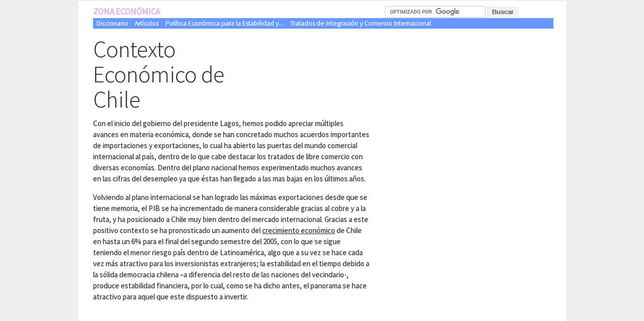

--- FILE ---
content_type: text/html; charset=utf-8
request_url: https://www.zonaeconomica.com/chile/contexto
body_size: 6772
content:
<!doctype html>
<html lang="en">
<head>
    <meta charset="utf-8">
  
<!-- Global site tag (gtag.js) - Google Analytics -->
<script async src="https://www.googletagmanager.com/gtag/js?id=UA-710346-1"></script>
<script>
  window.dataLayer = window.dataLayer || [];
  function gtag(){dataLayer.push(arguments);}
  gtag('js', new Date());

  gtag('config', 'UA-710346-1');
</script>

<!-- Google Ad Manager Tags -->
<script async='async' src='https://www.googletagservices.com/tag/js/gpt.js'></script>
<script>
  var googletag = googletag || {};
  googletag.cmd = googletag.cmd || [];
</script>

<script>
  googletag.cmd.push(function() {
    googletag.defineSlot('/1012516/zona-main', [336, 280], 'div-gpt-ad-1552821350680-0').addService(googletag.pubads());
    googletag.pubads().enableSingleRequest();
    googletag.enableServices();
  });
</script>


<title>Contexto Económico de Chile | ZonaEconomica</title>
<link rel="canonical" href="https://www.zonaeconomica.com/chile/contexto">
<link rel="amphtml" href="https://amp.zonaeconomica.com/chile/contexto">
<meta name="viewport" content="width=device-width,minimum-scale=1,initial-scale=1">
<script type="application/ld+json">
  {
    "@context": "http://schema.org",
    "@type": "Article",        
    "mainEntityOfPage": {
      "@type": "WebPage",
      "@id": "https://www.zonaeconomica.com/<?php print drupal_get_path_alias(); ?>"
    },
		"description":"Con el inicio del gobierno del presidente Lagos, hemos podido apreciar múltiples avances en materia económica, donde se han concretado muchos acuerdos importantes de importaciones y exportaciones, lo cual ha abierto las puertas del mundo comercial internacional al país, dentro de lo que cabe destacar los tratados de libre comercio con diversas economías. Dentro del plano nacional hemos experimentado muchos avances en las cifras del desempleo ya que éstas han llegado a las mas bajas en los últimos años. 
", 
	 
	"datePublished": "2005-10-11T23:23:27-03:00",
	"dateModified": "2017-12-04T19:20:44-03:00",
    "author": {
      "@type": 	"Organization",
		      				"logo": {
    	    					"@type": "ImageObject",
   	    					"url": "https://www.zonaeconomica.com/files/ze-logo-160.png"
    	  						},
      "name": "zonaeconomica.com"
    },
    "publisher": {
      "@type": "Organization",
      "name": "Zona Economica",
	  "logo": {
      	"@type": "ImageObject",
        "url": "https://www.zonaeconomica.com/files/ze-logo-160.png"
      }
    },
	"inLanguage":"es",
	"url":"https://www.zonaeconomica.com/chile/contexto"

  }
</script>

<link href="https://fonts.googleapis.com/css?family=Source+Sans+Pro:300,400" rel="stylesheet">
<link href="/sites/all/themes/basic2/css/style.css" rel="stylesheet">
   

<script type="text/javascript" src="/sites/all/themes/basic2/js/bioep.js"></script><script type="text/javascript">
/*
  bioEp.init({
	html: '<div id="content">Invierta en Crypto<br /><a href="https://es.nordfx.com/promo/bsc.html?id=1523852&utm_source=mercadoforex.net&utm_medium=banner&utm_campaign=crypto"><img src="https://www.zonaeconomica.com/files/nordfx-800x800-2020-02.gif" alt="Inversiones" style="width:800px;height:800px" /></div>',
    css: '#content {font-family: "Verdana", sans-serif; font-size: 14px;}',
	    cookieExp: 1
  });
*/
</script>
</head>
<body class="html not-front not-logged-in one-sidebar sidebar-second page-node page-node- page-node-127 node-type-book role-anonymous-user with-subnav page-chile-contexto section-chile" >
    <div id="page" class="page with-navigation">

  <div id="main">
      


      <div id="logo1">
        <a href="/" rel="home" class="logo">
          Zona Económica
        </a>
      </div>
      <div id="search1">
        <form action="https://www.zonaeconomica.com/buscador.html" id="cse-search-box">
          <input type="hidden" name="cx" value="partner-pub-1537034902136446:4c70z5aq28d" />
          <input type="hidden" name="cof" value="FORID:10" />
          <input type="hidden" name="ie" value="ISO-8859-1" />
          <input type="text" name="q" size="20" />
          <input type="submit" name="sa" value="Buscar" />
        </form>
        <script type="text/javascript" src="https://www.google.com/coop/cse/brand?form=cse-search-box&amp;lang=es"></script>
      </div>


     <!-- !Navigation -->
	<nav>
		<a href="/diccionariodeeconomia">Diccionario</a>
		<a href="/articulos">Artículos</a>
        <div class="block block-views block-odd first last block" data-bid="5355">
        <div class="view view-similar-top-menu view-id-similar_top_menu view-display-id-block view-dom-id-2a33bf04b4f030b9f737886eca3c94b3">
        
  
  
      <div class="view-content">
        <div>
      
  <div class="views-field views-field-title">        <span class="field-content"><a href="/peru/politica-economica">Política Económica para la Estabilidad y...</a></span>  </div>  </div>
  <div>
      
  <div class="views-field views-field-title">        <span class="field-content"><a href="/tratado-integracion-comercio">Tratados de Integración y Comercio Internacional</a></span>  </div>  </div>
    </div>
  
  
  
  
  
  
</div></div><!-- /block -->

	</nav>
	        <div id="content-area">
          


<article class="node node-book node-odd" data-nid="127" >

  
      <h1 class="title">Contexto Económico de Chile</h1>
  
  <div class="content">
    <div class="field field-name-body field-type-text-with-summary field-label-hidden"><div class="field-items"><div class="field-item even"><p>Con el inicio del gobierno del presidente Lagos, hemos podido apreciar múltiples avances en materia económica, donde se han concretado muchos acuerdos importantes de importaciones y exportaciones, lo cual ha abierto las puertas del mundo comercial internacional al país, dentro de lo que cabe destacar los tratados de libre comercio con diversas economías. Dentro del plano nacional hemos experimentado muchos avances en las cifras del desempleo ya que éstas han llegado a las mas bajas en los últimos años. </p>
<p>Volviendo al plano internacional se han logrado las máximas exportaciones desde que se tiene memoria, el PIB se ha incrementado de manera considerable gracias al cobre y a la fruta, y ha posicionado a Chile muy bien dentro del mercado internacional. Gracias a este positivo contexto se ha pronosticado un aumento del <a href="https://www.zonaeconomica.com/crecimiento-economico" class="alinks-link" title="Crecimiento Económico">crecimiento económico</a> de Chile en hasta un 6% para el final del segundo semestre del 2005, con lo que se sigue teniendo el menor riesgo país dentro de Latinoamérica, algo que a su vez se hace cada vez más atractivo para los inversionistas extranjeros; la estabilidad en el tiempo debido a la sólida democracia chilena –a diferencia del resto de las naciones del vecindario-, produce estabilidad financiera, por lo cual, como se ha dicho antes, el panorama se hace atractivo para aquel que este dispuesto a invertir. </p></div></div></div><div class="field field-name-field-citar field-type-token-field field-label-above"><div class="field-label">Como citar este artículo:&nbsp;</div><div class="field-items"><div class="field-item even"> 
	<p id="copyTarget">zonaeconomica.com  "Contexto Económico de Chile" [en linea]<br /> Dirección URL: <a href="https://www.zonaeconomica.com/chile/contexto">https://www.zonaeconomica.com/chile/contexto</a> (Consultado el 30 de Ene de 2026)</p>
<br><br>

<script type="text/javascript">
document.getElementById("copyButton").addEventListener("click", function() {
    copyToClipboard(document.getElementById("copyTarget"));
});

function copyToClipboard(elem) {
	  // create hidden text element, if it doesn't already exist
    var targetId = "_hiddenCopyText_";
    var isInput = elem.tagName === "INPUT" || elem.tagName === "TEXTAREA";
    var origSelectionStart, origSelectionEnd;
    if (isInput) {
        // can just use the original source element for the selection and copy
        target = elem;
        origSelectionStart = elem.selectionStart;
        origSelectionEnd = elem.selectionEnd;
    } else {
        // must use a temporary form element for the selection and copy
        target = document.getElementById(targetId);
        if (!target) {
            var target = document.createElement("textarea");
            target.style.position = "absolute";
            target.style.left = "-9999px";
            target.style.top = "0";
            target.id = targetId;
            document.body.appendChild(target);
        }
        target.textContent = elem.textContent;
    }
    // select the content
    var currentFocus = document.activeElement;
    target.focus();
    target.setSelectionRange(0, target.value.length);
    
    // copy the selection
    var succeed;
    try {
    	  succeed = document.execCommand("copy");
    } catch(e) {
        succeed = false;
    }
    // restore original focus
    if (currentFocus && typeof currentFocus.focus === "function") {
        currentFocus.focus();
    }
    
    if (isInput) {
        // restore prior selection
        elem.setSelectionRange(origSelectionStart, origSelectionEnd);
    } else {
        // clear temporary content
        target.textContent = "";
    }
    return succeed;
}

function CopyCitation() {
    alert("¡Cita Copiada con éxito!");
    ga('send', 'event', 'Copied Citation', 'ButtonClick');
}
    </script></div></div></div>  <div id="book-navigation-97" class="book-navigation">
    
        <div class="page-links clearfix">
              <a href="/chile/2002-2005" class="page-previous" title="Ir a la página anterior">‹ Período 2002 - 2005</a>
                    <a href="/chile/2002-2005" class="page-up" title="Ir a la página padre">arriba</a>
                    <a href="/chile/estrategia" class="page-next" title="Ir a la página siguiente">La Estrategia de Chile ›</a>
          </div>
    
  </div>
  </div><!-- /content -->
  


  </article><!-- /node -->
<div class="block block-views block-even last block" data-bid="5145">
        <h3 class="title">No te pierdas esto:</h3>
      <div class="view view-similar5 view-id-similar5 view-display-id-block view-dom-id-e7b00008931241db6bd1e327fc5e38da">
        
  
  
      <div class="view-content">
      <div class="item-list">    <ul>          <li class="views-row views-row-1 views-row-odd views-row-first">  
  <div class="views-field views-field-field-featured-image">        <div class="field-content"></div>  </div>  
  <div class="views-field views-field-title">        <span class="field-content"><a href="/peru/politica-economica">Política Económica para la Estabilidad y Crecimiento Económico</a></span>  </div>  
  <div class="views-field views-field-body">        <div class="field-content"><a href="/peru/politica-economica"><p>
	- <a href="#marco" rel="nofollow">Marco Básico</a><br /></p></a></div>  </div></li>
          <li class="views-row views-row-2 views-row-even">  
  <div class="views-field views-field-field-featured-image">        <div class="field-content"></div>  </div>  
  <div class="views-field views-field-title">        <span class="field-content"><a href="/tratado-integracion-comercio">Tratados de Integración y Comercio Internacional</a></span>  </div>  
  <div class="views-field views-field-body">        <div class="field-content"><a href="/tratado-integracion-comercio"><p>Por otra parte la vulnerabilidad externa quedará aún más expuesta -más allá del requerimiento de importar bienes de capital e insumos- si el país más desarrollado impone un blindaje o severas restricciones a bienes en los que los países menos avanzados son más eficientes.  Esta situación en una...</p></a></div>  </div></li>
          <li class="views-row views-row-3 views-row-odd">  
  <div class="views-field views-field-field-featured-image">        <div class="field-content"></div>  </div>  
  <div class="views-field views-field-title">        <span class="field-content"><a href="/peru/estrategia">Estrategia Integral para la Estabilidad y Crecimiento Económico</a></span>  </div>  
  <div class="views-field views-field-body">        <div class="field-content"><a href="/peru/estrategia"><p>PROBLEMAS CENTRALES.</p></a></div>  </div></li>
          <li class="views-row views-row-4 views-row-even">  
  <div class="views-field views-field-field-featured-image">        <div class="field-content"></div>  </div>  
  <div class="views-field views-field-title">        <span class="field-content"><a href="/chile/exportaciones">Las Exportaciones de Chile</a></span>  </div>  
  <div class="views-field views-field-body">        <div class="field-content"><a href="/chile/exportaciones"><p>La rápida expansión de las exportaciones de bienes y servicios continuó a tasas elevadas durante la administración de Frei Ruiz-Tagle, con un promedio de expansión cercano al 9,5% anual real, muy similar al obtenido en la administración Aylwin. Ambas...</p></a></div>  </div></li>
          <li class="views-row views-row-5 views-row-odd">  
  <div class="views-field views-field-field-featured-image">        <div class="field-content"></div>  </div>  
  <div class="views-field views-field-title">        <span class="field-content"><a href="/gustavo-sepulveda/participacion-dentro-dinamicas-economicas">La participacion dentro de las dinamicas economicas</a></span>  </div>  
  <div class="views-field views-field-body">        <div class="field-content"><a href="/gustavo-sepulveda/participacion-dentro-dinamicas-economicas"><p align="justify">La dinámica económica como producto de la interacción entre a</p></a></div>  </div></li>
          <li class="views-row views-row-6 views-row-even">  
  <div class="views-field views-field-field-featured-image">        <div class="field-content"></div>  </div>  
  <div class="views-field views-field-title">        <span class="field-content"><a href="/blog/seblaza/neuroeconomia-hacia-una-relativizacio">NEUROECONOMÍA: HACIA UNA RELATIVIZACIÓN DEL CONCEPTO DE MAXI/MINIMIZACIÓN DENTRO DE LA CIENCIA ECONÓMICA</a></span>  </div>  
  <div class="views-field views-field-body">        <div class="field-content"><a href="/blog/seblaza/neuroeconomia-hacia-una-relativizacio"><p>Modernos hallazgos que vienen de las neurociencias describen una racionalidad humana mucho más compleja y lejana de la que hoy tomamos como base para modelizar la toma de decisiones en economía. ¿Cambio de paradigma en nuestra ciencia? </p>
<p>1.	Introducción</p>
</a></div>  </div></li>
          <li class="views-row views-row-7 views-row-odd">  
  <div class="views-field views-field-field-featured-image">        <div class="field-content"></div>  </div>  
  <div class="views-field views-field-title">        <span class="field-content"><a href="/gustavo-sepulveda/tipo-cambio-guerra-divisas">Los Retos de la Recuperación Económica y los Efectos sobre el Flujo de Comercio Internacional con Flexibilización Cuantitativa</a></span>  </div>  
  <div class="views-field views-field-body">        <div class="field-content"><a href="/gustavo-sepulveda/tipo-cambio-guerra-divisas"><p>En el presente ensayo, se analizan las consecuencias que han aparecido en el comercio internacional después de la aplicación de medidas de recuperación económica planteadas por EE.UU. que responden a una política fiscal deficitaria por la ampliación del gasto y una política monetaria con tasa de...</p></a></div>  </div></li>
          <li class="views-row views-row-8 views-row-even">  
  <div class="views-field views-field-field-featured-image">        <div class="field-content"></div>  </div>  
  <div class="views-field views-field-title">        <span class="field-content"><a href="/foro/p-i-b-de-este-pais-del-ano-1980-al-2005">P.I.B de este pais del año 1980 al 2005</a></span>  </div>  
  <div class="views-field views-field-body">        <div class="field-content"><a href="/foro/p-i-b-de-este-pais-del-ano-1980-al-2005"><p>necesito sacar el P.B.I de la Argentina, en si hacer una estadistica dinamica y otra comparativa.</p>
</a></div>  </div></li>
          <li class="views-row views-row-9 views-row-odd">  
  <div class="views-field views-field-field-featured-image">        <div class="field-content"></div>  </div>  
  <div class="views-field views-field-title">        <span class="field-content"><a href="/chile/crecimiento">El Crecimiento Económico de Chile</a></span>  </div>  
  <div class="views-field views-field-body">        <div class="field-content"><a href="/chile/crecimiento"><p>En materia de crecimiento económico sostenido la tasa promedio anual lograda, de algo menos de 6%, ubica a la administración del Presidente Frei Ruiz-Tagle, en un segundo luga</p>
</a></div>  </div></li>
          <li class="views-row views-row-10 views-row-even views-row-last">  
  <div class="views-field views-field-field-featured-image">        <div class="field-content"></div>  </div>  
  <div class="views-field views-field-title">        <span class="field-content"><a href="/venezuela/riesgo-pais">La Influencia del Índice de Riesgo País en las Inversiones Extranjeras Directas en Venezuela desde el Año 2003 hasta el Año 2008</a></span>  </div>  
  <div class="views-field views-field-body">        <div class="field-content"><a href="/venezuela/riesgo-pais"><p>Autor: Br. Anthony Jaimes R.<br />
Caracas, Abril de 2009</p>
<p>Las condiciones económicas, políticas y sociales de un país tienen consecuencias en los niveles de riesgo de una inversión, dado que dicho riesgo obliga al inversionista a prestar más atención sobre la dirección de su capital, para...</p></a></div>  </div></li>
      </ul></div>    </div>
  
  
  
  
  
  
</div></div><!-- /block -->
                            </div>

              <aside id="sidebar-second">
          <div class="block block-block block-odd first block" data-bid="5061">
        
<div id="fdaz" style="float:left;margin:0 1em 0.5em 0"></div> 
<div id="fdaz2" style="float:left;margin:0 1em 0.5em 0;display:none">
<script async src="//pagead2.googlesyndication.com/pagead/js/adsbygoogle.js"></script>
<!-- ze-336x280 -->
<ins class="adsbygoogle"
     style="display:inline-block;width:336px;height:280px"
     data-ad-client="ca-pub-1537034902136446"
     data-ad-slot="9235863179"></ins>
<script>
(adsbygoogle = window.adsbygoogle || []).push({});
</script>
</div></div><!-- /block -->
<div class="block block-block block-even last block" data-bid="5151">
        <div id="sidebar-ad">
<script async src="https://pagead2.googlesyndication.com/pagead/js/adsbygoogle.js"></script>
<!-- ze-vertical-responsive -->
<ins class="adsbygoogle"
     style="display:block"
     data-ad-client="ca-pub-1537034902136446"
     data-ad-slot="7517182116"
     data-ad-format="auto"
     data-full-width-responsive="true"></ins>
<script>
     (adsbygoogle = window.adsbygoogle || []).push({});
</script>
</div>


<script>
var firstp = document.querySelector('#content-area article .content .field-name-body p');
var secondp = document.querySelector('#content-area article .content .field-name-body p:nth-child(2)');
var ad1 = document.createElement('p'); // is a node
ad1.innerHTML = "<ins class='adsbygoogle' style='display:inline-block; width:336px;height:280px' data-ad-client='ca-pub-1537034902136446' data-ad-slot='9235863179'></ins>";
secondp.appendChild(ad1);
</script>
<script>(adsbygoogle = window.adsbygoogle || []).push({});</script>
</div><!-- /block -->
        </aside>
      <!-- /sidebar-second -->



  </div><!-- /main -->
</div><!-- /page -->
  
  <footer>
    <div class="centercont2">
      <div class="row clearfix">
        <a href="/" class="logo" id="footerlogo">ZonaEconomica</a>
        <form action="https://www.zonaeconomica.com/buscador.html" id="cse-search-box2" class="cse-search-box">
            <div>
              <input type="hidden" name="cx" value="partner-pub-1537034902136446:4c70z5aq28d" />
              <input type="hidden" name="cof" value="FORID:10" />
              <input type="hidden" name="ie" value="ISO-8859-1" />
              <input type="text" name="q" size="20" />
              <input type="submit" name="sa" value="Buscar en Zonaeconomica" />
            </div>
        </form>
        <script type="text/javascript" src="https://www.google.com/coop/cse/brand?form=cse-search-box&amp;lang=es"></script>
      </div><!-- /row -->
            <div class="flex" >
        <div>
          <span class="title">LIBRERÍA</span><br />
          <a href="/diccionariodeeconomia">Diccionario de Economía</a><br />
          <a href="/articulos">Artículos</a><br />
          <a href="/sitemap">Mapa del Sitio</a><br />
        </div><div>    
          <span class="title">HERRAMIENTAS</span><br />
          <a href="/conversor-divisas">Conversor de Divisas</a>
        </div><div> 
          <span class="title">NEWSLETTER</span> &nbsp[Gratis]<br />
              
              <form action="https://zonaeconomica.us12.list-manage.com/subscribe/post?u=168ec100b03cbd7fdcfdea3a2&amp;id=32c6f70c4c" method="post" id="mc-embedded-subscribe-form" name="mc-embedded-subscribe-form" class="validate" target="_blank" novalidate>
                <div id="mc_embed_signup_scroll">               
                <input type="email" value="" name="EMAIL" class="email" id="mce-EMAIL" placeholder="email address" required>
                  <!-- real people should not fill this in and expect good things - do not remove this or risk form bot signups-->
                  <div style="position: absolute; left: -5000px;" aria-hidden="true"><input type="text" name="b_168ec100b03cbd7fdcfdea3a2_32c6f70c4c" tabindex="-1" value=""></div>
                  <input type="submit" value="Suscribirse" name="subscribe" id="mc-embedded-subscribe" class="button">
                  </div>
              </form>
              


        </div>
      </div>
      <div class="row clearfix">
          TRABAJA CON ZONAECONOMICA<br />
          <a href="/about" rel="nofollow">Sobre Nosotros</a> &nbsp&nbsp&nbsp
          <a href="/contact" rel="nofollow">Contacto</a> &nbsp&nbsp&nbsp
      </div>
      <div class="row clearfix">
          &copy; 2026 Todos los derechos reservados &nbsp&nbsp&nbsp
          <a href="/disclaimer" rel="nofollow">Términos de Uso</a> &nbsp&nbsp&nbsp  
          <a href="/disclaimer" rel="nofollow">Política de Privacidad</a> &nbsp&nbsp&nbsp
		  This site is owned and operated by Federico Anzil
      </div>
    </div><!-- /centercont -->
  </footer>
  <script type="text/javascript">
<!--//--><![CDATA[//><!--
jQuery.post(Drupal.settings.basePath + 'jstats.php', {"path":"node\/127","nid":"127"});
//--><!]]>
</script>
<script defer src="https://static.cloudflareinsights.com/beacon.min.js/vcd15cbe7772f49c399c6a5babf22c1241717689176015" integrity="sha512-ZpsOmlRQV6y907TI0dKBHq9Md29nnaEIPlkf84rnaERnq6zvWvPUqr2ft8M1aS28oN72PdrCzSjY4U6VaAw1EQ==" data-cf-beacon='{"version":"2024.11.0","token":"7f7c389900a642369d242486eb2480e1","r":1,"server_timing":{"name":{"cfCacheStatus":true,"cfEdge":true,"cfExtPri":true,"cfL4":true,"cfOrigin":true,"cfSpeedBrain":true},"location_startswith":null}}' crossorigin="anonymous"></script>
</body>
</html>


--- FILE ---
content_type: text/html; charset=utf-8
request_url: https://www.google.com/recaptcha/api2/aframe
body_size: 48
content:
<!DOCTYPE HTML><html><head><meta http-equiv="content-type" content="text/html; charset=UTF-8"></head><body><script nonce="m1aR-xgTeVqtORL8QBvo4Q">/** Anti-fraud and anti-abuse applications only. See google.com/recaptcha */ try{var clients={'sodar':'https://pagead2.googlesyndication.com/pagead/sodar?'};window.addEventListener("message",function(a){try{if(a.source===window.parent){var b=JSON.parse(a.data);var c=clients[b['id']];if(c){var d=document.createElement('img');d.src=c+b['params']+'&rc='+(localStorage.getItem("rc::a")?sessionStorage.getItem("rc::b"):"");window.document.body.appendChild(d);sessionStorage.setItem("rc::e",parseInt(sessionStorage.getItem("rc::e")||0)+1);localStorage.setItem("rc::h",'1769769413358');}}}catch(b){}});window.parent.postMessage("_grecaptcha_ready", "*");}catch(b){}</script></body></html>

--- FILE ---
content_type: text/css
request_url: https://www.zonaeconomica.com/sites/all/themes/basic2/css/style.css
body_size: 1886
content:
body {
    margin:0;
    font-family: 'Source Sans Pro', sans-serif;  
    -webkit-text-stroke: .01em;  
    font-size:17px;

    }

  a:link,a:visited {
    text-decoration:none;
  }
.field-name-body a {
	color:#333;
	text-decoration:underline;
}
  #header , footer {
  background: #333333;
  color:#fff;
  padding:12px 0 7px 0;
  } 


  .page {
    color:#333;
  }

  h1.title {
  font-size: 46px;
  line-height: 1.1em;
  color: #292f40;
  font-weight: 300;
  margin: 1rem 0 -10px 0;  
  max-width: calc(100% - 210px);
  display: inline-block;
  padding-right: 0 !important;
  }

  .content h2,.content h3 {
    margin-top:1em;
  }
  .view-Similar-Entries ol {
    padding:0;
  }
  .view-Similar-Entries ol li {
    list-style-type: none;
  }
  .view-Similar-Entries ol li a:link,.view-Similar-Entries ol li a:visited {
  font-weight: bold;
  display: block;
  border: 1px solid;
  margin-bottom: 1em;
  padding: 10px;
  border-radius: 5px;
  box-shadow: 0px 10px 22px 0px rgba(50,50,50,0.75);
  border-color:#ddd;
  }
.view-similar5 li {
    display: block;
    clear: both;
    margin-bottom: 2em;
}
.view-similar5 li.views-row {
    border: 1px solid #ccc;
    padding: 1em;
    border-radius: 4px;
    display: block;
    max-height: 220px;
    overflow: hidden;
    box-shadow: 0px 5px 5px #ccc;
}
.view-similar5 .views-field-title a {
    text-transform: capitalize;
    font-size: 18px;
}
.view-similar5 .views-field.views-field-body a p {
    /* height: 400px; */
    color: #333;
    font-weight: 400;
	font-size:14px;
}
.view-similar5 img {
    display: block;
    max-width: 200px;
    height: auto !important;
    float: left;
    padding-right: 1em;
}
  img {
    /*max-width:100%;
    display:block;
    height:auto;*/

  }
.content .field-name-field-featured-image {
    display: block;
    max-width: 100%;
}
.content .field-name-field-featured-image img {
    max-width: 60%;
    display: block;
    height: auto;
    padding-left: 25px;
    padding-top: 1em;
}


  footer a {
    text-decoration:none;
  }
  a.logo {
    display:block;
    /*background-color:#9F1897;  */
    color:rgba(159, 24, 151, 0.3); 
    text-decoration:none;
    font-weight:bold;      
    /*border-top:2px solid #01C8B3;*/
   text-transform: uppercase;

/*
  text-shadow: 0px 1px 5px rgba(255, 255, 255, 0.7);      
  text-shadow: 0px 1px 5px rgba(159, 24, 151, 0.7);      
  text-shadow: 0px 1px 5px rgba(1, 200, 179, 1);     */
  }



/* MENU */
nav {
    background: #6699FF;
    padding-right: 20px;
    font-size: 80%;
    margin-right: 25px;	
    padding: 2px 0 2px 0;
}
nav a {
    color: #fff;
    display: block;
    float: left;
    padding: 0 0.5em 0 0.5em;
}
nav a:link, nav a:visited {
    font-weight: normal;
    transition: background-color 0.2s ease;
    border-radius: 3px;
}
nav a:hover {
	background: #01C8B3;
}
#ad-below-menu {
	margin-top:15px;
}
form#cse-search-box {
}
#cse-search-box input[type="text"],#cse-search-box2 input[type="text"],#mc-embedded-subscribe-form input[type="email"] {
  border: 1px solid #ccc;
  border-radius: 2px;
  font-size: 15px;
  color: #555;
  padding: 2px 4px;
}
#cse-search-box  input[type="submit"],#cse-search-box2 input[type="submit"],#mc-embedded-subscribe-form input[type="submit"] {
  border: 0px;
  font-size: 13px;
  padding: 4px 10px;
  font-weight: bold;
  border-radius: 2px;
  color: #666;
  background: #F2F2F2;
  position:relative;
  top:-1px;
}

/* STRUCTURE */
#page {
  background: white;
  display: block;
  margin: auto;
  max-width: 970px;
}
#main {
  margin-left:auto;
  margin-right:auto;
  /* max-width:939px; /* 1020px */ /*970px;*/
  background: #fff;
  padding: 10px 0px 30px 30px;
  margin-top:2px;
}
#main {
  display: grid;
  grid-template-columns: auto 360px;
}
#logo1{
	grid-column:1/2;
	grid-row:1/2
}
#search1{
	grid-column:2/3;
	grid-row:1/2
}
nav{
	grid-column:1/3;
	grid-row:2/3
}
#ad-below-menu {
	grid-column:1/3;
	grid-row:3/4
}
#content-area{
	grid-column:1/2;
	grid-row:4/5
}
#sidebar-second{
	grid-column:2/3;
	grid-row:4/5
}
/* END STRUCTURE */

#content-area {
  max-width: 550px;    
  font-size: 15px;
  line-height: 1.5em;
      
}

#sidebar-second {
  padding-top:20px;
}




.node .field-type-taxonomy-term-reference .field-label-above {
  margin-top: 1em;
}

.node .field-type-taxonomy-term-reference .field-label {
  text-transform: uppercase;
  font-size: 140%;
  display: block;
  width: 100%;
  border-bottom: 1px solid #ccc;
  margin-bottom: 10px;
}
.book-navigation li {
  list-style-type: none;
}
.book-navigation {
  border-top: 1px solid #ccc;
  margin-top: 20px;
}
.book-navigation ul {
  padding: 0;
}
.book-navigation  ul.menu li a {
  padding: 0.5em 0.5em;

}
.clearfix {
  display: inline-block;
}
.page-links.clearfix {
  border-top: 1px solid #ddd;
  border-bottom: 1px solid #ddd;
  width: 100%;
  margin-top: 2em;
}
a.page-previous,a.page-up,a.page-next {
  width: 28%;
  display: inline-block;
  padding: 1em;
  vertical-align: top;
  padding: 3px 10px;

}
a.page-up {
  text-align: center;
}
a.page-next {
  text-align: right;
}
.view-similar-entries-with-picture li {
  list-style: none;
  display: inline-block;
  margin-bottom: 2em;
}
.view-similar-entries-with-picture img {
  display: block;
  width: 300px;
  height: 200px;
  float: left;
  padding-right: 1.5em;
}
.view-similar-entries-with-picture  ol {
  padding: 0;
}
.view-similar-entries-with-picture p {
  color: #222;
  font-size: 15px;
  font-weight: 400;
}
footer {
    font-size:90%;
    margin-top:20px;
    line-height: 160%;
}
footer a {
    color:#ccc;
}


footer .row {
    margin-top: 10px;
}

footer a:link,footer a:visited {
    font-weight: 400;
}
footer ul.dictionary {
padding:0;
}
li.title-footer {
margin-right: 1em;
}
footer .dictionary {
display:flex;
text-transform:uppercase;
}
footer  ul.dictionary  {
border-top:1px solid #555;
border-bottom:1px solid #555;
padding:1em 0 1em 0; 
}
footer .dictionary a {
font-weight: 300;
}
footer .dictionary>li {
list-style-type:none;
}
footer .dictionary>li.title-footer {
  text-align: left;
  max-width: 100px;
  font-weight: 400;
}
footer .dictionary>li {
flex:1;
}
footer .flex div {
    flex:1;   
}
.element-invisible {
  display: none;
}
.breadcrumb {
padding-top:10px;
}
ul.links.inline {
    display: none;
}
.ad970-b {
	display:block;
    max-width: 972px;
    margin: auto;
}
body {
	background:#eee;
}
.formula {
	font-family: 'Courier New';
	font-size: 120%;
	color:#444;
}
